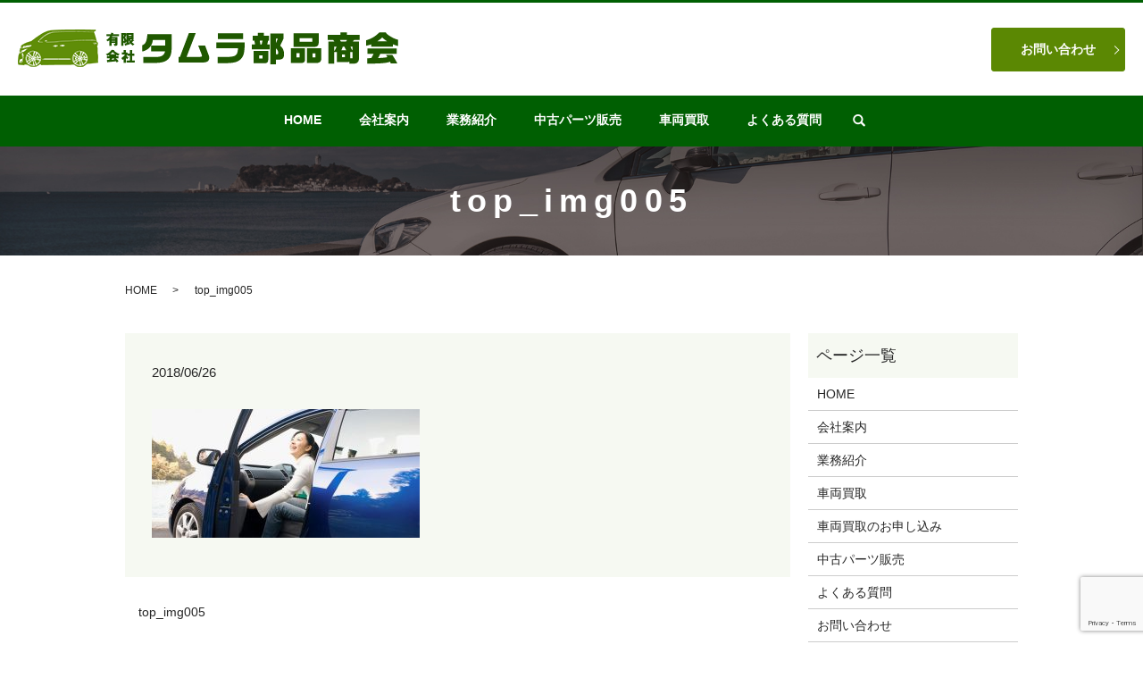

--- FILE ---
content_type: text/html; charset=UTF-8
request_url: https://www.tamura-buhin.com/top_img005
body_size: 5817
content:
  <!DOCTYPE HTML>
<html lang="ja" prefix="og: http://ogp.me/ns#">
<head>
  <meta charset="utf-8">
  <meta http-equiv="X-UA-Compatible" content="IE=edge,chrome=1">
  <meta name="viewport" content="width=device-width, initial-scale=1">
  <title>&raquo; top_img005</title>
  <meta name='robots' content='max-image-preview:large' />
<link rel='dns-prefetch' href='//www.google.com' />
<link rel='dns-prefetch' href='//s.w.org' />
<link rel='stylesheet' id='wp-block-library-css'  href='https://www.tamura-buhin.com/wp-includes/css/dist/block-library/style.min.css?ver=6.0.11' type='text/css' media='all' />
<style id='global-styles-inline-css' type='text/css'>
body{--wp--preset--color--black: #000000;--wp--preset--color--cyan-bluish-gray: #abb8c3;--wp--preset--color--white: #ffffff;--wp--preset--color--pale-pink: #f78da7;--wp--preset--color--vivid-red: #cf2e2e;--wp--preset--color--luminous-vivid-orange: #ff6900;--wp--preset--color--luminous-vivid-amber: #fcb900;--wp--preset--color--light-green-cyan: #7bdcb5;--wp--preset--color--vivid-green-cyan: #00d084;--wp--preset--color--pale-cyan-blue: #8ed1fc;--wp--preset--color--vivid-cyan-blue: #0693e3;--wp--preset--color--vivid-purple: #9b51e0;--wp--preset--gradient--vivid-cyan-blue-to-vivid-purple: linear-gradient(135deg,rgba(6,147,227,1) 0%,rgb(155,81,224) 100%);--wp--preset--gradient--light-green-cyan-to-vivid-green-cyan: linear-gradient(135deg,rgb(122,220,180) 0%,rgb(0,208,130) 100%);--wp--preset--gradient--luminous-vivid-amber-to-luminous-vivid-orange: linear-gradient(135deg,rgba(252,185,0,1) 0%,rgba(255,105,0,1) 100%);--wp--preset--gradient--luminous-vivid-orange-to-vivid-red: linear-gradient(135deg,rgba(255,105,0,1) 0%,rgb(207,46,46) 100%);--wp--preset--gradient--very-light-gray-to-cyan-bluish-gray: linear-gradient(135deg,rgb(238,238,238) 0%,rgb(169,184,195) 100%);--wp--preset--gradient--cool-to-warm-spectrum: linear-gradient(135deg,rgb(74,234,220) 0%,rgb(151,120,209) 20%,rgb(207,42,186) 40%,rgb(238,44,130) 60%,rgb(251,105,98) 80%,rgb(254,248,76) 100%);--wp--preset--gradient--blush-light-purple: linear-gradient(135deg,rgb(255,206,236) 0%,rgb(152,150,240) 100%);--wp--preset--gradient--blush-bordeaux: linear-gradient(135deg,rgb(254,205,165) 0%,rgb(254,45,45) 50%,rgb(107,0,62) 100%);--wp--preset--gradient--luminous-dusk: linear-gradient(135deg,rgb(255,203,112) 0%,rgb(199,81,192) 50%,rgb(65,88,208) 100%);--wp--preset--gradient--pale-ocean: linear-gradient(135deg,rgb(255,245,203) 0%,rgb(182,227,212) 50%,rgb(51,167,181) 100%);--wp--preset--gradient--electric-grass: linear-gradient(135deg,rgb(202,248,128) 0%,rgb(113,206,126) 100%);--wp--preset--gradient--midnight: linear-gradient(135deg,rgb(2,3,129) 0%,rgb(40,116,252) 100%);--wp--preset--duotone--dark-grayscale: url('#wp-duotone-dark-grayscale');--wp--preset--duotone--grayscale: url('#wp-duotone-grayscale');--wp--preset--duotone--purple-yellow: url('#wp-duotone-purple-yellow');--wp--preset--duotone--blue-red: url('#wp-duotone-blue-red');--wp--preset--duotone--midnight: url('#wp-duotone-midnight');--wp--preset--duotone--magenta-yellow: url('#wp-duotone-magenta-yellow');--wp--preset--duotone--purple-green: url('#wp-duotone-purple-green');--wp--preset--duotone--blue-orange: url('#wp-duotone-blue-orange');--wp--preset--font-size--small: 13px;--wp--preset--font-size--medium: 20px;--wp--preset--font-size--large: 36px;--wp--preset--font-size--x-large: 42px;}.has-black-color{color: var(--wp--preset--color--black) !important;}.has-cyan-bluish-gray-color{color: var(--wp--preset--color--cyan-bluish-gray) !important;}.has-white-color{color: var(--wp--preset--color--white) !important;}.has-pale-pink-color{color: var(--wp--preset--color--pale-pink) !important;}.has-vivid-red-color{color: var(--wp--preset--color--vivid-red) !important;}.has-luminous-vivid-orange-color{color: var(--wp--preset--color--luminous-vivid-orange) !important;}.has-luminous-vivid-amber-color{color: var(--wp--preset--color--luminous-vivid-amber) !important;}.has-light-green-cyan-color{color: var(--wp--preset--color--light-green-cyan) !important;}.has-vivid-green-cyan-color{color: var(--wp--preset--color--vivid-green-cyan) !important;}.has-pale-cyan-blue-color{color: var(--wp--preset--color--pale-cyan-blue) !important;}.has-vivid-cyan-blue-color{color: var(--wp--preset--color--vivid-cyan-blue) !important;}.has-vivid-purple-color{color: var(--wp--preset--color--vivid-purple) !important;}.has-black-background-color{background-color: var(--wp--preset--color--black) !important;}.has-cyan-bluish-gray-background-color{background-color: var(--wp--preset--color--cyan-bluish-gray) !important;}.has-white-background-color{background-color: var(--wp--preset--color--white) !important;}.has-pale-pink-background-color{background-color: var(--wp--preset--color--pale-pink) !important;}.has-vivid-red-background-color{background-color: var(--wp--preset--color--vivid-red) !important;}.has-luminous-vivid-orange-background-color{background-color: var(--wp--preset--color--luminous-vivid-orange) !important;}.has-luminous-vivid-amber-background-color{background-color: var(--wp--preset--color--luminous-vivid-amber) !important;}.has-light-green-cyan-background-color{background-color: var(--wp--preset--color--light-green-cyan) !important;}.has-vivid-green-cyan-background-color{background-color: var(--wp--preset--color--vivid-green-cyan) !important;}.has-pale-cyan-blue-background-color{background-color: var(--wp--preset--color--pale-cyan-blue) !important;}.has-vivid-cyan-blue-background-color{background-color: var(--wp--preset--color--vivid-cyan-blue) !important;}.has-vivid-purple-background-color{background-color: var(--wp--preset--color--vivid-purple) !important;}.has-black-border-color{border-color: var(--wp--preset--color--black) !important;}.has-cyan-bluish-gray-border-color{border-color: var(--wp--preset--color--cyan-bluish-gray) !important;}.has-white-border-color{border-color: var(--wp--preset--color--white) !important;}.has-pale-pink-border-color{border-color: var(--wp--preset--color--pale-pink) !important;}.has-vivid-red-border-color{border-color: var(--wp--preset--color--vivid-red) !important;}.has-luminous-vivid-orange-border-color{border-color: var(--wp--preset--color--luminous-vivid-orange) !important;}.has-luminous-vivid-amber-border-color{border-color: var(--wp--preset--color--luminous-vivid-amber) !important;}.has-light-green-cyan-border-color{border-color: var(--wp--preset--color--light-green-cyan) !important;}.has-vivid-green-cyan-border-color{border-color: var(--wp--preset--color--vivid-green-cyan) !important;}.has-pale-cyan-blue-border-color{border-color: var(--wp--preset--color--pale-cyan-blue) !important;}.has-vivid-cyan-blue-border-color{border-color: var(--wp--preset--color--vivid-cyan-blue) !important;}.has-vivid-purple-border-color{border-color: var(--wp--preset--color--vivid-purple) !important;}.has-vivid-cyan-blue-to-vivid-purple-gradient-background{background: var(--wp--preset--gradient--vivid-cyan-blue-to-vivid-purple) !important;}.has-light-green-cyan-to-vivid-green-cyan-gradient-background{background: var(--wp--preset--gradient--light-green-cyan-to-vivid-green-cyan) !important;}.has-luminous-vivid-amber-to-luminous-vivid-orange-gradient-background{background: var(--wp--preset--gradient--luminous-vivid-amber-to-luminous-vivid-orange) !important;}.has-luminous-vivid-orange-to-vivid-red-gradient-background{background: var(--wp--preset--gradient--luminous-vivid-orange-to-vivid-red) !important;}.has-very-light-gray-to-cyan-bluish-gray-gradient-background{background: var(--wp--preset--gradient--very-light-gray-to-cyan-bluish-gray) !important;}.has-cool-to-warm-spectrum-gradient-background{background: var(--wp--preset--gradient--cool-to-warm-spectrum) !important;}.has-blush-light-purple-gradient-background{background: var(--wp--preset--gradient--blush-light-purple) !important;}.has-blush-bordeaux-gradient-background{background: var(--wp--preset--gradient--blush-bordeaux) !important;}.has-luminous-dusk-gradient-background{background: var(--wp--preset--gradient--luminous-dusk) !important;}.has-pale-ocean-gradient-background{background: var(--wp--preset--gradient--pale-ocean) !important;}.has-electric-grass-gradient-background{background: var(--wp--preset--gradient--electric-grass) !important;}.has-midnight-gradient-background{background: var(--wp--preset--gradient--midnight) !important;}.has-small-font-size{font-size: var(--wp--preset--font-size--small) !important;}.has-medium-font-size{font-size: var(--wp--preset--font-size--medium) !important;}.has-large-font-size{font-size: var(--wp--preset--font-size--large) !important;}.has-x-large-font-size{font-size: var(--wp--preset--font-size--x-large) !important;}
</style>
<link rel='stylesheet' id='biz-cal-style-css'  href='https://www.tamura-buhin.com/wp-content/plugins/biz-calendar/biz-cal.css?ver=2.2.0' type='text/css' media='all' />
<link rel='stylesheet' id='contact-form-7-css'  href='https://www.tamura-buhin.com/wp-content/plugins/contact-form-7/includes/css/styles.css?ver=5.1.9' type='text/css' media='all' />
<script type='text/javascript' src='https://www.tamura-buhin.com/wp-content/themes/tamura-buhin.com_theme/assets/js/vendor/jquery.min.js?ver=6.0.11' id='jquery-js'></script>
<script type='text/javascript' id='biz-cal-script-js-extra'>
/* <![CDATA[ */
var bizcalOptions = {"holiday_title":"\u5b9a\u4f11\u65e5","sun":"on","holiday":"on","temp_holidays":"2018-06-09\r\n2018-07-14\r\n2018-08-11\r\n2018-09-08\r\n2018-10-13\r\n2018-11-10\r\n2018-12-08\r\n2019-01-12\r\n2019-02-09\r\n2019-03-09\r\n2019-04-13\r\n2019-05-11\r\n2019-06-08\r\n2019-07-13\r\n2019-08-10\r\n2019-09-14\r\n2019-10-12\r\n2019-11-09\r\n2019-12-14\r\n2020-01-11\r\n2020-02-08\r\n2020-03-14\r\n2020-04-11\r\n2020-05-09\r\n2020-06-13\r\n\r\n2017-01-01\r\n2017-01-02\r\n2017-01-09\r\n2017-02-11\r\n2017-03-20\r\n2017-04-29\r\n2017-05-03\r\n2017-05-04\r\n2017-05-05\r\n2017-07-17\r\n2017-08-11\r\n2017-09-18\r\n2017-09-23\r\n2017-10-09\r\n2017-11-03\r\n2017-11-23\r\n2017-12-23\r\n2018-01-01\r\n2018-01-08\r\n2018-02-11\r\n2018-02-12\r\n2018-03-21\r\n2018-04-29\r\n2018-04-30\r\n2018-05-03\r\n2018-05-04\r\n2018-05-05\r\n2018-07-16\r\n2018-08-11\r\n2018-09-17\r\n2018-09-23\r\n2018-09-24\r\n2018-10-08\r\n2018-11-03\r\n2018-11-23\r\n2018-12-23\r\n2018-12-24\r\n2019-01-01\r\n2019-01-14\r\n2019-02-11\r\n2019-03-21\r\n2019-04-29\r\n2019-05-03\r\n2019-05-04\r\n2019-05-05\r\n2019-05-06\r\n2019-07-15\r\n2019-08-11\r\n2019-08-12\r\n2019-09-16\r\n2019-09-23\r\n2019-10-14\r\n2019-11-03\r\n2019-11-04\r\n2019-11-23\r\n","temp_weekdays":"","eventday_title":"\u30a4\u30d9\u30f3\u30c8\u958b\u50ac\u65e5","eventday_url":"","eventdays":"","month_limit":"\u5236\u9650\u306a\u3057","nextmonthlimit":"12","prevmonthlimit":"12","plugindir":"https:\/\/www.tamura-buhin.com\/wp-content\/plugins\/biz-calendar\/","national_holiday":""};
/* ]]> */
</script>
<script type='text/javascript' src='https://www.tamura-buhin.com/wp-content/plugins/biz-calendar/calendar.js?ver=2.2.0' id='biz-cal-script-js'></script>
<link rel='shortlink' href='https://www.tamura-buhin.com/?p=76' />
  <link href="https://fonts.googleapis.com/earlyaccess/notosansjapanese.css" rel="stylesheet" />
  <link href="https://www.tamura-buhin.com/wp-content/themes/tamura-buhin.com_theme/assets/css/main.css?1769276282" rel="stylesheet">
  <script src="https://www.tamura-buhin.com/wp-content/themes/tamura-buhin.com_theme/assets/js/vendor/respond.min.js"></script>
  <script type="application/ld+json">
  {
    "@context": "http://schema.org",
    "@type": "BreadcrumbList",
    "itemListElement":
    [
      {
        "@type": "ListItem",
        "position": 1,
        "item":
        {
          "@id": "https://www.tamura-buhin.com/",
          "name": "有限会社タムラ部品商会"
        }
      },
      {
        "@type": "ListItem",
        "position": 2,
        "item":
        {
          "@id": "https://www.tamura-buhin.com/top_img005/",
          "name": "top_img005"
        }
      }
    ]
  }
  </script>


  <script type="application/ld+json">
  {
    "@context": "http://schema.org/",
    "@type": "AutoPartsStore",
    "name": "有限会社タムラ部品商会",
    "address": "〒963-0725　福島県郡山市田村町金屋字孫右エ門平12",
    "telephone": "024-944-9998",
    "faxNumber": "024-941-0123",
    "url": "https://www.tamura-buhin.com",
    "email": "info@tamura-buhin.com",
    "image": "https://www.tamura-buhin.com/wp-content/uploads/logo_ogp.jpg",
    "logo": "https://www.tamura-buhin.com/wp-content/uploads/logo_org.png"
  }
  </script>
	
<style>
	h1:not(.title){
		background: url(/wp-content/uploads/h1_bg002.jpg) no-repeat !important;
		background-size: cover !important;
        background-position: center center !important;
	}
</style>
</head>
<body class="scrollTop">

  <div id="fb-root"></div>
  <script>(function(d, s, id) {
    var js, fjs = d.getElementsByTagName(s)[0];
    if (d.getElementById(id)) return;
    js = d.createElement(s); js.id = id;
    js.src = "//connect.facebook.net/ja_JP/sdk.js#xfbml=1&version=v2.9";
    fjs.parentNode.insertBefore(js, fjs);
  }(document, 'script', 'facebook-jssdk'));</script>

  <header>
    <div class="primary_header">
      <div class="container">
        <div class="row">
                    <div class="title">
                          <a href="https://www.tamura-buhin.com/">
                <object type="image/svg+xml" data="/wp-content/uploads/logo.svg" alt="有限会社タムラ部品商会"></object>
              </a>
                      </div>
          <nav class="global_nav"><ul><li><a href="https://www.tamura-buhin.com/">HOME</a></li>
<li><a href="https://www.tamura-buhin.com/company">会社案内</a></li>
<li><a href="https://www.tamura-buhin.com/info">業務紹介</a></li>
<li><a href="https://www.tamura-buhin.com/parts">中古パーツ販売</a></li>
<li><a href="https://www.tamura-buhin.com/kaitori">車両買取</a></li>
<li><a href="https://www.tamura-buhin.com/faq">よくある質問</a></li>

                <li class="gnav_search">
                  <a href="#">search</a>
  <div class="epress_search">
    <form method="get" action="https://www.tamura-buhin.com/">
      <input type="text" placeholder="" class="text" name="s" autocomplete="off" value="">
      <input type="submit" value="Search" class="submit">
    </form>
  </div>
  </li>
              </ul>
              <div class="menu_icon">
                <a href="#menu"><span>メニュー開閉</span></a>
              </div></nav>			              <div class="hdr_info_wrap">
              <div class="hdr_info">
                <div class="more"><a href="/contact" class="add_arrow">お問い合わせ</a></div>
              </div>
            </div>
        </div>
      </div>
    </div>
  </header>

  <main>
              <h1 class="wow" style="">
              top_img005            </h1>

    
    <div class="bread_wrap">
      <div class="container gutters">
        <div class="row bread">
              <ul class="col span_12">
              <li><a href="https://www.tamura-buhin.com">HOME</a></li>
                      <li>top_img005</li>
                  </ul>
          </div>
      </div>
    </div>
    <section>
      <div class="container gutters">
        <div class="row">
                    <div class="col span_9 column_main">
                  <article class="row article_detail">
      <div class="article_date">
        <p>2018/06/26</p>
      </div>
      <div class="row">
        <div class="col span_12">
          <p class="attachment"><a href='/wp-content/uploads/top_img005.jpg'><img width="300" height="144" src="/wp-content/uploads/top_img005-300x144.jpg" class="attachment-medium size-medium" alt="" loading="lazy" srcset="https://www.tamura-buhin.com/wp-content/uploads/top_img005-300x144.jpg 300w, https://www.tamura-buhin.com/wp-content/uploads/top_img005-768x368.jpg 768w, https://www.tamura-buhin.com/wp-content/uploads/top_img005.jpg 960w" sizes="(max-width: 300px) 100vw, 300px" /></a></p>
        </div>
      </div>

          </article>

    <div class='epress_pager'>
      <div class="epress_pager_prev">
        <a href="https://www.tamura-buhin.com/top_img005" rel="prev">top_img005</a>      </div>
      <div class="epress_pager_next">
              </div>
    </div>
                </div>
          <div class="col span_3 column_sub">
            <div class="sidebar">
  <div class="widget_wrap"><p class="widget_header">ページ一覧</p>
			<ul>
				<li class="page_item page-item-10"><a href="https://www.tamura-buhin.com/">HOME</a></li>
<li class="page_item page-item-15"><a href="https://www.tamura-buhin.com/company">会社案内</a></li>
<li class="page_item page-item-20"><a href="https://www.tamura-buhin.com/info">業務紹介</a></li>
<li class="page_item page-item-22"><a href="https://www.tamura-buhin.com/kaitori">車両買取</a></li>
<li class="page_item page-item-13"><a href="https://www.tamura-buhin.com/application">車両買取のお申し込み</a></li>
<li class="page_item page-item-24"><a href="https://www.tamura-buhin.com/parts">中古パーツ販売</a></li>
<li class="page_item page-item-17"><a href="https://www.tamura-buhin.com/faq">よくある質問</a></li>
<li class="page_item page-item-8"><a href="https://www.tamura-buhin.com/contact">お問い合わせ</a></li>
<li class="page_item page-item-11"><a href="https://www.tamura-buhin.com/policy">プライバシーポリシー</a></li>
<li class="page_item page-item-12"><a href="https://www.tamura-buhin.com/sitemap">サイトマップ</a></li>
			</ul>

			</div><div class="widget_wrap"><p class="widget_header">カテゴリー</p>
			<ul>
					<li class="cat-item cat-item-2"><a href="https://www.tamura-buhin.com/category/news">お知らせ</a>
</li>
	<li class="cat-item cat-item-9"><a href="https://www.tamura-buhin.com/category/case" title="福島県郡山市田村町の有限会社タムラ部品商会の買取実績のページです。当社が過去に実際に買取を行った車両例をご紹介いたします。水没車や過走行車など、他店ではなかなか買取金額のつかないような車両も買い取っておりますので、お気軽にご相談ください。">買取実績</a>
</li>
			</ul>

			</div>
		<div class="widget_wrap">
		<p class="widget_header">最近の投稿</p>
		<ul>
											<li>
					<a href="https://www.tamura-buhin.com/news/178">2022年6月より    令和4年度「ふくしまゼロカーボン宣言」事業     に参加しています。</a>
									</li>
											<li>
					<a href="https://www.tamura-buhin.com/case/142">平成17年式　スバル　　レガシィB4【過走行車】</a>
									</li>
											<li>
					<a href="https://www.tamura-buhin.com/case/101">平成15年式　トヨタ　　アベンシス【過走行車】</a>
									</li>
											<li>
					<a href="https://www.tamura-buhin.com/case/99">平成19年式　トヨタ　　クラウンアスリート　　【水没車】</a>
									</li>
											<li>
					<a href="https://www.tamura-buhin.com/news/7">ホームページをリニューアルしました。</a>
									</li>
					</ul>

		</div><div class="widget_wrap"><p class="widget_header">カレンダー</p><div id='biz_calendar'></div></div>1</div>
          </div>
                  </div>
      </div>
    </section>

  </main>
<footer>
      <div class="footer_nav_wrap">
      <div class="container">
        <div class="row">
        <nav class="col span_12"><ul><li><a href="https://www.tamura-buhin.com/">HOME</a></li>
<li><a href="https://www.tamura-buhin.com/company">会社案内</a></li>
<li><a href="https://www.tamura-buhin.com/info">業務紹介</a></li>
<li><a href="https://www.tamura-buhin.com/kaitori">車両買取</a></li>
<li><a href="https://www.tamura-buhin.com/application">車両買取のお申し込み</a></li>
<li><a href="https://www.tamura-buhin.com/parts">中古パーツ販売</a></li>
<li><a href="https://www.tamura-buhin.com/faq">よくある質問</a></li>
<li><a href="https://www.tamura-buhin.com/contact">お問い合わせ</a></li>
<li><a href="https://www.tamura-buhin.com/policy">プライバシーポリシー</a></li>
<li><a href="https://www.tamura-buhin.com/sitemap">サイトマップ</a></li>
</ul></nav>        </div>
      </div>
    </div>
    <div class="footer_copyright_wrap">
      <div class="container">
        <div class="row">
          <div class="col span_12">
            <p>Copyright &copy; 有限会社タムラ部品商会 All Rights Reserved.<br>
              【掲載の記事・写真・イラストなどの無断複写・転載を禁じます】</p>
          </div>
        </div>
      </div>
    </div>
    <p class="pagetop"><a href="#top"></a></p>
  </footer>

  <script src="https://www.tamura-buhin.com/wp-content/themes/tamura-buhin.com_theme/assets/js/vendor/bundle.js"></script>
  <script src="https://www.tamura-buhin.com/wp-content/themes/tamura-buhin.com_theme/assets/js/main.js?"></script>

  <!-- twitter -->
  <script>!function(d,s,id){var js,fjs=d.getElementsByTagName(s)[0],p=/^http:/.test(d.location)?'http':'https';if(!d.getElementById(id)){js=d.createElement(s);js.id=id;js.src=p+'://platform.twitter.com/widgets.js';fjs.parentNode.insertBefore(js,fjs);}}(document, 'script', 'twitter-wjs');</script>

  <script src="https://d.line-scdn.net/r/web/social-plugin/js/thirdparty/loader.min.js" async="async" defer="defer"></script>

  <script type='text/javascript' id='contact-form-7-js-extra'>
/* <![CDATA[ */
var wpcf7 = {"apiSettings":{"root":"https:\/\/www.tamura-buhin.com\/wp-json\/contact-form-7\/v1","namespace":"contact-form-7\/v1"}};
/* ]]> */
</script>
<script type='text/javascript' src='https://www.tamura-buhin.com/wp-content/plugins/contact-form-7/includes/js/scripts.js?ver=5.1.9' id='contact-form-7-js'></script>
<script type='text/javascript' src='https://www.google.com/recaptcha/api.js?render=6LdhyYMdAAAAAHRbZsMlOTYOsaGsIiPmAp0nPxB8&#038;ver=3.0' id='google-recaptcha-js'></script>
<script type="text/javascript">
( function( sitekey, actions ) {

	document.addEventListener( 'DOMContentLoaded', function( event ) {
		var wpcf7recaptcha = {

			execute: function( action ) {
				grecaptcha.execute(
					sitekey,
					{ action: action }
				).then( function( token ) {
					var event = new CustomEvent( 'wpcf7grecaptchaexecuted', {
						detail: {
							action: action,
							token: token,
						},
					} );

					document.dispatchEvent( event );
				} );
			},

			executeOnHomepage: function() {
				wpcf7recaptcha.execute( actions[ 'homepage' ] );
			},

			executeOnContactform: function() {
				wpcf7recaptcha.execute( actions[ 'contactform' ] );
			},

		};

		grecaptcha.ready(
			wpcf7recaptcha.executeOnHomepage
		);

		document.addEventListener( 'change',
			wpcf7recaptcha.executeOnContactform, false
		);

		document.addEventListener( 'wpcf7submit',
			wpcf7recaptcha.executeOnHomepage, false
		);

	} );

	document.addEventListener( 'wpcf7grecaptchaexecuted', function( event ) {
		var fields = document.querySelectorAll(
			"form.wpcf7-form input[name='g-recaptcha-response']"
		);

		for ( var i = 0; i < fields.length; i++ ) {
			var field = fields[ i ];
			field.setAttribute( 'value', event.detail.token );
		}
	} );

} )(
	'6LdhyYMdAAAAAHRbZsMlOTYOsaGsIiPmAp0nPxB8',
	{"homepage":"homepage","contactform":"contactform"}
);
</script>
</body>
</html>


--- FILE ---
content_type: text/html; charset=utf-8
request_url: https://www.google.com/recaptcha/api2/anchor?ar=1&k=6LdhyYMdAAAAAHRbZsMlOTYOsaGsIiPmAp0nPxB8&co=aHR0cHM6Ly93d3cudGFtdXJhLWJ1aGluLmNvbTo0NDM.&hl=en&v=PoyoqOPhxBO7pBk68S4YbpHZ&size=invisible&anchor-ms=20000&execute-ms=30000&cb=pg1rwgt7ujq4
body_size: 48531
content:
<!DOCTYPE HTML><html dir="ltr" lang="en"><head><meta http-equiv="Content-Type" content="text/html; charset=UTF-8">
<meta http-equiv="X-UA-Compatible" content="IE=edge">
<title>reCAPTCHA</title>
<style type="text/css">
/* cyrillic-ext */
@font-face {
  font-family: 'Roboto';
  font-style: normal;
  font-weight: 400;
  font-stretch: 100%;
  src: url(//fonts.gstatic.com/s/roboto/v48/KFO7CnqEu92Fr1ME7kSn66aGLdTylUAMa3GUBHMdazTgWw.woff2) format('woff2');
  unicode-range: U+0460-052F, U+1C80-1C8A, U+20B4, U+2DE0-2DFF, U+A640-A69F, U+FE2E-FE2F;
}
/* cyrillic */
@font-face {
  font-family: 'Roboto';
  font-style: normal;
  font-weight: 400;
  font-stretch: 100%;
  src: url(//fonts.gstatic.com/s/roboto/v48/KFO7CnqEu92Fr1ME7kSn66aGLdTylUAMa3iUBHMdazTgWw.woff2) format('woff2');
  unicode-range: U+0301, U+0400-045F, U+0490-0491, U+04B0-04B1, U+2116;
}
/* greek-ext */
@font-face {
  font-family: 'Roboto';
  font-style: normal;
  font-weight: 400;
  font-stretch: 100%;
  src: url(//fonts.gstatic.com/s/roboto/v48/KFO7CnqEu92Fr1ME7kSn66aGLdTylUAMa3CUBHMdazTgWw.woff2) format('woff2');
  unicode-range: U+1F00-1FFF;
}
/* greek */
@font-face {
  font-family: 'Roboto';
  font-style: normal;
  font-weight: 400;
  font-stretch: 100%;
  src: url(//fonts.gstatic.com/s/roboto/v48/KFO7CnqEu92Fr1ME7kSn66aGLdTylUAMa3-UBHMdazTgWw.woff2) format('woff2');
  unicode-range: U+0370-0377, U+037A-037F, U+0384-038A, U+038C, U+038E-03A1, U+03A3-03FF;
}
/* math */
@font-face {
  font-family: 'Roboto';
  font-style: normal;
  font-weight: 400;
  font-stretch: 100%;
  src: url(//fonts.gstatic.com/s/roboto/v48/KFO7CnqEu92Fr1ME7kSn66aGLdTylUAMawCUBHMdazTgWw.woff2) format('woff2');
  unicode-range: U+0302-0303, U+0305, U+0307-0308, U+0310, U+0312, U+0315, U+031A, U+0326-0327, U+032C, U+032F-0330, U+0332-0333, U+0338, U+033A, U+0346, U+034D, U+0391-03A1, U+03A3-03A9, U+03B1-03C9, U+03D1, U+03D5-03D6, U+03F0-03F1, U+03F4-03F5, U+2016-2017, U+2034-2038, U+203C, U+2040, U+2043, U+2047, U+2050, U+2057, U+205F, U+2070-2071, U+2074-208E, U+2090-209C, U+20D0-20DC, U+20E1, U+20E5-20EF, U+2100-2112, U+2114-2115, U+2117-2121, U+2123-214F, U+2190, U+2192, U+2194-21AE, U+21B0-21E5, U+21F1-21F2, U+21F4-2211, U+2213-2214, U+2216-22FF, U+2308-230B, U+2310, U+2319, U+231C-2321, U+2336-237A, U+237C, U+2395, U+239B-23B7, U+23D0, U+23DC-23E1, U+2474-2475, U+25AF, U+25B3, U+25B7, U+25BD, U+25C1, U+25CA, U+25CC, U+25FB, U+266D-266F, U+27C0-27FF, U+2900-2AFF, U+2B0E-2B11, U+2B30-2B4C, U+2BFE, U+3030, U+FF5B, U+FF5D, U+1D400-1D7FF, U+1EE00-1EEFF;
}
/* symbols */
@font-face {
  font-family: 'Roboto';
  font-style: normal;
  font-weight: 400;
  font-stretch: 100%;
  src: url(//fonts.gstatic.com/s/roboto/v48/KFO7CnqEu92Fr1ME7kSn66aGLdTylUAMaxKUBHMdazTgWw.woff2) format('woff2');
  unicode-range: U+0001-000C, U+000E-001F, U+007F-009F, U+20DD-20E0, U+20E2-20E4, U+2150-218F, U+2190, U+2192, U+2194-2199, U+21AF, U+21E6-21F0, U+21F3, U+2218-2219, U+2299, U+22C4-22C6, U+2300-243F, U+2440-244A, U+2460-24FF, U+25A0-27BF, U+2800-28FF, U+2921-2922, U+2981, U+29BF, U+29EB, U+2B00-2BFF, U+4DC0-4DFF, U+FFF9-FFFB, U+10140-1018E, U+10190-1019C, U+101A0, U+101D0-101FD, U+102E0-102FB, U+10E60-10E7E, U+1D2C0-1D2D3, U+1D2E0-1D37F, U+1F000-1F0FF, U+1F100-1F1AD, U+1F1E6-1F1FF, U+1F30D-1F30F, U+1F315, U+1F31C, U+1F31E, U+1F320-1F32C, U+1F336, U+1F378, U+1F37D, U+1F382, U+1F393-1F39F, U+1F3A7-1F3A8, U+1F3AC-1F3AF, U+1F3C2, U+1F3C4-1F3C6, U+1F3CA-1F3CE, U+1F3D4-1F3E0, U+1F3ED, U+1F3F1-1F3F3, U+1F3F5-1F3F7, U+1F408, U+1F415, U+1F41F, U+1F426, U+1F43F, U+1F441-1F442, U+1F444, U+1F446-1F449, U+1F44C-1F44E, U+1F453, U+1F46A, U+1F47D, U+1F4A3, U+1F4B0, U+1F4B3, U+1F4B9, U+1F4BB, U+1F4BF, U+1F4C8-1F4CB, U+1F4D6, U+1F4DA, U+1F4DF, U+1F4E3-1F4E6, U+1F4EA-1F4ED, U+1F4F7, U+1F4F9-1F4FB, U+1F4FD-1F4FE, U+1F503, U+1F507-1F50B, U+1F50D, U+1F512-1F513, U+1F53E-1F54A, U+1F54F-1F5FA, U+1F610, U+1F650-1F67F, U+1F687, U+1F68D, U+1F691, U+1F694, U+1F698, U+1F6AD, U+1F6B2, U+1F6B9-1F6BA, U+1F6BC, U+1F6C6-1F6CF, U+1F6D3-1F6D7, U+1F6E0-1F6EA, U+1F6F0-1F6F3, U+1F6F7-1F6FC, U+1F700-1F7FF, U+1F800-1F80B, U+1F810-1F847, U+1F850-1F859, U+1F860-1F887, U+1F890-1F8AD, U+1F8B0-1F8BB, U+1F8C0-1F8C1, U+1F900-1F90B, U+1F93B, U+1F946, U+1F984, U+1F996, U+1F9E9, U+1FA00-1FA6F, U+1FA70-1FA7C, U+1FA80-1FA89, U+1FA8F-1FAC6, U+1FACE-1FADC, U+1FADF-1FAE9, U+1FAF0-1FAF8, U+1FB00-1FBFF;
}
/* vietnamese */
@font-face {
  font-family: 'Roboto';
  font-style: normal;
  font-weight: 400;
  font-stretch: 100%;
  src: url(//fonts.gstatic.com/s/roboto/v48/KFO7CnqEu92Fr1ME7kSn66aGLdTylUAMa3OUBHMdazTgWw.woff2) format('woff2');
  unicode-range: U+0102-0103, U+0110-0111, U+0128-0129, U+0168-0169, U+01A0-01A1, U+01AF-01B0, U+0300-0301, U+0303-0304, U+0308-0309, U+0323, U+0329, U+1EA0-1EF9, U+20AB;
}
/* latin-ext */
@font-face {
  font-family: 'Roboto';
  font-style: normal;
  font-weight: 400;
  font-stretch: 100%;
  src: url(//fonts.gstatic.com/s/roboto/v48/KFO7CnqEu92Fr1ME7kSn66aGLdTylUAMa3KUBHMdazTgWw.woff2) format('woff2');
  unicode-range: U+0100-02BA, U+02BD-02C5, U+02C7-02CC, U+02CE-02D7, U+02DD-02FF, U+0304, U+0308, U+0329, U+1D00-1DBF, U+1E00-1E9F, U+1EF2-1EFF, U+2020, U+20A0-20AB, U+20AD-20C0, U+2113, U+2C60-2C7F, U+A720-A7FF;
}
/* latin */
@font-face {
  font-family: 'Roboto';
  font-style: normal;
  font-weight: 400;
  font-stretch: 100%;
  src: url(//fonts.gstatic.com/s/roboto/v48/KFO7CnqEu92Fr1ME7kSn66aGLdTylUAMa3yUBHMdazQ.woff2) format('woff2');
  unicode-range: U+0000-00FF, U+0131, U+0152-0153, U+02BB-02BC, U+02C6, U+02DA, U+02DC, U+0304, U+0308, U+0329, U+2000-206F, U+20AC, U+2122, U+2191, U+2193, U+2212, U+2215, U+FEFF, U+FFFD;
}
/* cyrillic-ext */
@font-face {
  font-family: 'Roboto';
  font-style: normal;
  font-weight: 500;
  font-stretch: 100%;
  src: url(//fonts.gstatic.com/s/roboto/v48/KFO7CnqEu92Fr1ME7kSn66aGLdTylUAMa3GUBHMdazTgWw.woff2) format('woff2');
  unicode-range: U+0460-052F, U+1C80-1C8A, U+20B4, U+2DE0-2DFF, U+A640-A69F, U+FE2E-FE2F;
}
/* cyrillic */
@font-face {
  font-family: 'Roboto';
  font-style: normal;
  font-weight: 500;
  font-stretch: 100%;
  src: url(//fonts.gstatic.com/s/roboto/v48/KFO7CnqEu92Fr1ME7kSn66aGLdTylUAMa3iUBHMdazTgWw.woff2) format('woff2');
  unicode-range: U+0301, U+0400-045F, U+0490-0491, U+04B0-04B1, U+2116;
}
/* greek-ext */
@font-face {
  font-family: 'Roboto';
  font-style: normal;
  font-weight: 500;
  font-stretch: 100%;
  src: url(//fonts.gstatic.com/s/roboto/v48/KFO7CnqEu92Fr1ME7kSn66aGLdTylUAMa3CUBHMdazTgWw.woff2) format('woff2');
  unicode-range: U+1F00-1FFF;
}
/* greek */
@font-face {
  font-family: 'Roboto';
  font-style: normal;
  font-weight: 500;
  font-stretch: 100%;
  src: url(//fonts.gstatic.com/s/roboto/v48/KFO7CnqEu92Fr1ME7kSn66aGLdTylUAMa3-UBHMdazTgWw.woff2) format('woff2');
  unicode-range: U+0370-0377, U+037A-037F, U+0384-038A, U+038C, U+038E-03A1, U+03A3-03FF;
}
/* math */
@font-face {
  font-family: 'Roboto';
  font-style: normal;
  font-weight: 500;
  font-stretch: 100%;
  src: url(//fonts.gstatic.com/s/roboto/v48/KFO7CnqEu92Fr1ME7kSn66aGLdTylUAMawCUBHMdazTgWw.woff2) format('woff2');
  unicode-range: U+0302-0303, U+0305, U+0307-0308, U+0310, U+0312, U+0315, U+031A, U+0326-0327, U+032C, U+032F-0330, U+0332-0333, U+0338, U+033A, U+0346, U+034D, U+0391-03A1, U+03A3-03A9, U+03B1-03C9, U+03D1, U+03D5-03D6, U+03F0-03F1, U+03F4-03F5, U+2016-2017, U+2034-2038, U+203C, U+2040, U+2043, U+2047, U+2050, U+2057, U+205F, U+2070-2071, U+2074-208E, U+2090-209C, U+20D0-20DC, U+20E1, U+20E5-20EF, U+2100-2112, U+2114-2115, U+2117-2121, U+2123-214F, U+2190, U+2192, U+2194-21AE, U+21B0-21E5, U+21F1-21F2, U+21F4-2211, U+2213-2214, U+2216-22FF, U+2308-230B, U+2310, U+2319, U+231C-2321, U+2336-237A, U+237C, U+2395, U+239B-23B7, U+23D0, U+23DC-23E1, U+2474-2475, U+25AF, U+25B3, U+25B7, U+25BD, U+25C1, U+25CA, U+25CC, U+25FB, U+266D-266F, U+27C0-27FF, U+2900-2AFF, U+2B0E-2B11, U+2B30-2B4C, U+2BFE, U+3030, U+FF5B, U+FF5D, U+1D400-1D7FF, U+1EE00-1EEFF;
}
/* symbols */
@font-face {
  font-family: 'Roboto';
  font-style: normal;
  font-weight: 500;
  font-stretch: 100%;
  src: url(//fonts.gstatic.com/s/roboto/v48/KFO7CnqEu92Fr1ME7kSn66aGLdTylUAMaxKUBHMdazTgWw.woff2) format('woff2');
  unicode-range: U+0001-000C, U+000E-001F, U+007F-009F, U+20DD-20E0, U+20E2-20E4, U+2150-218F, U+2190, U+2192, U+2194-2199, U+21AF, U+21E6-21F0, U+21F3, U+2218-2219, U+2299, U+22C4-22C6, U+2300-243F, U+2440-244A, U+2460-24FF, U+25A0-27BF, U+2800-28FF, U+2921-2922, U+2981, U+29BF, U+29EB, U+2B00-2BFF, U+4DC0-4DFF, U+FFF9-FFFB, U+10140-1018E, U+10190-1019C, U+101A0, U+101D0-101FD, U+102E0-102FB, U+10E60-10E7E, U+1D2C0-1D2D3, U+1D2E0-1D37F, U+1F000-1F0FF, U+1F100-1F1AD, U+1F1E6-1F1FF, U+1F30D-1F30F, U+1F315, U+1F31C, U+1F31E, U+1F320-1F32C, U+1F336, U+1F378, U+1F37D, U+1F382, U+1F393-1F39F, U+1F3A7-1F3A8, U+1F3AC-1F3AF, U+1F3C2, U+1F3C4-1F3C6, U+1F3CA-1F3CE, U+1F3D4-1F3E0, U+1F3ED, U+1F3F1-1F3F3, U+1F3F5-1F3F7, U+1F408, U+1F415, U+1F41F, U+1F426, U+1F43F, U+1F441-1F442, U+1F444, U+1F446-1F449, U+1F44C-1F44E, U+1F453, U+1F46A, U+1F47D, U+1F4A3, U+1F4B0, U+1F4B3, U+1F4B9, U+1F4BB, U+1F4BF, U+1F4C8-1F4CB, U+1F4D6, U+1F4DA, U+1F4DF, U+1F4E3-1F4E6, U+1F4EA-1F4ED, U+1F4F7, U+1F4F9-1F4FB, U+1F4FD-1F4FE, U+1F503, U+1F507-1F50B, U+1F50D, U+1F512-1F513, U+1F53E-1F54A, U+1F54F-1F5FA, U+1F610, U+1F650-1F67F, U+1F687, U+1F68D, U+1F691, U+1F694, U+1F698, U+1F6AD, U+1F6B2, U+1F6B9-1F6BA, U+1F6BC, U+1F6C6-1F6CF, U+1F6D3-1F6D7, U+1F6E0-1F6EA, U+1F6F0-1F6F3, U+1F6F7-1F6FC, U+1F700-1F7FF, U+1F800-1F80B, U+1F810-1F847, U+1F850-1F859, U+1F860-1F887, U+1F890-1F8AD, U+1F8B0-1F8BB, U+1F8C0-1F8C1, U+1F900-1F90B, U+1F93B, U+1F946, U+1F984, U+1F996, U+1F9E9, U+1FA00-1FA6F, U+1FA70-1FA7C, U+1FA80-1FA89, U+1FA8F-1FAC6, U+1FACE-1FADC, U+1FADF-1FAE9, U+1FAF0-1FAF8, U+1FB00-1FBFF;
}
/* vietnamese */
@font-face {
  font-family: 'Roboto';
  font-style: normal;
  font-weight: 500;
  font-stretch: 100%;
  src: url(//fonts.gstatic.com/s/roboto/v48/KFO7CnqEu92Fr1ME7kSn66aGLdTylUAMa3OUBHMdazTgWw.woff2) format('woff2');
  unicode-range: U+0102-0103, U+0110-0111, U+0128-0129, U+0168-0169, U+01A0-01A1, U+01AF-01B0, U+0300-0301, U+0303-0304, U+0308-0309, U+0323, U+0329, U+1EA0-1EF9, U+20AB;
}
/* latin-ext */
@font-face {
  font-family: 'Roboto';
  font-style: normal;
  font-weight: 500;
  font-stretch: 100%;
  src: url(//fonts.gstatic.com/s/roboto/v48/KFO7CnqEu92Fr1ME7kSn66aGLdTylUAMa3KUBHMdazTgWw.woff2) format('woff2');
  unicode-range: U+0100-02BA, U+02BD-02C5, U+02C7-02CC, U+02CE-02D7, U+02DD-02FF, U+0304, U+0308, U+0329, U+1D00-1DBF, U+1E00-1E9F, U+1EF2-1EFF, U+2020, U+20A0-20AB, U+20AD-20C0, U+2113, U+2C60-2C7F, U+A720-A7FF;
}
/* latin */
@font-face {
  font-family: 'Roboto';
  font-style: normal;
  font-weight: 500;
  font-stretch: 100%;
  src: url(//fonts.gstatic.com/s/roboto/v48/KFO7CnqEu92Fr1ME7kSn66aGLdTylUAMa3yUBHMdazQ.woff2) format('woff2');
  unicode-range: U+0000-00FF, U+0131, U+0152-0153, U+02BB-02BC, U+02C6, U+02DA, U+02DC, U+0304, U+0308, U+0329, U+2000-206F, U+20AC, U+2122, U+2191, U+2193, U+2212, U+2215, U+FEFF, U+FFFD;
}
/* cyrillic-ext */
@font-face {
  font-family: 'Roboto';
  font-style: normal;
  font-weight: 900;
  font-stretch: 100%;
  src: url(//fonts.gstatic.com/s/roboto/v48/KFO7CnqEu92Fr1ME7kSn66aGLdTylUAMa3GUBHMdazTgWw.woff2) format('woff2');
  unicode-range: U+0460-052F, U+1C80-1C8A, U+20B4, U+2DE0-2DFF, U+A640-A69F, U+FE2E-FE2F;
}
/* cyrillic */
@font-face {
  font-family: 'Roboto';
  font-style: normal;
  font-weight: 900;
  font-stretch: 100%;
  src: url(//fonts.gstatic.com/s/roboto/v48/KFO7CnqEu92Fr1ME7kSn66aGLdTylUAMa3iUBHMdazTgWw.woff2) format('woff2');
  unicode-range: U+0301, U+0400-045F, U+0490-0491, U+04B0-04B1, U+2116;
}
/* greek-ext */
@font-face {
  font-family: 'Roboto';
  font-style: normal;
  font-weight: 900;
  font-stretch: 100%;
  src: url(//fonts.gstatic.com/s/roboto/v48/KFO7CnqEu92Fr1ME7kSn66aGLdTylUAMa3CUBHMdazTgWw.woff2) format('woff2');
  unicode-range: U+1F00-1FFF;
}
/* greek */
@font-face {
  font-family: 'Roboto';
  font-style: normal;
  font-weight: 900;
  font-stretch: 100%;
  src: url(//fonts.gstatic.com/s/roboto/v48/KFO7CnqEu92Fr1ME7kSn66aGLdTylUAMa3-UBHMdazTgWw.woff2) format('woff2');
  unicode-range: U+0370-0377, U+037A-037F, U+0384-038A, U+038C, U+038E-03A1, U+03A3-03FF;
}
/* math */
@font-face {
  font-family: 'Roboto';
  font-style: normal;
  font-weight: 900;
  font-stretch: 100%;
  src: url(//fonts.gstatic.com/s/roboto/v48/KFO7CnqEu92Fr1ME7kSn66aGLdTylUAMawCUBHMdazTgWw.woff2) format('woff2');
  unicode-range: U+0302-0303, U+0305, U+0307-0308, U+0310, U+0312, U+0315, U+031A, U+0326-0327, U+032C, U+032F-0330, U+0332-0333, U+0338, U+033A, U+0346, U+034D, U+0391-03A1, U+03A3-03A9, U+03B1-03C9, U+03D1, U+03D5-03D6, U+03F0-03F1, U+03F4-03F5, U+2016-2017, U+2034-2038, U+203C, U+2040, U+2043, U+2047, U+2050, U+2057, U+205F, U+2070-2071, U+2074-208E, U+2090-209C, U+20D0-20DC, U+20E1, U+20E5-20EF, U+2100-2112, U+2114-2115, U+2117-2121, U+2123-214F, U+2190, U+2192, U+2194-21AE, U+21B0-21E5, U+21F1-21F2, U+21F4-2211, U+2213-2214, U+2216-22FF, U+2308-230B, U+2310, U+2319, U+231C-2321, U+2336-237A, U+237C, U+2395, U+239B-23B7, U+23D0, U+23DC-23E1, U+2474-2475, U+25AF, U+25B3, U+25B7, U+25BD, U+25C1, U+25CA, U+25CC, U+25FB, U+266D-266F, U+27C0-27FF, U+2900-2AFF, U+2B0E-2B11, U+2B30-2B4C, U+2BFE, U+3030, U+FF5B, U+FF5D, U+1D400-1D7FF, U+1EE00-1EEFF;
}
/* symbols */
@font-face {
  font-family: 'Roboto';
  font-style: normal;
  font-weight: 900;
  font-stretch: 100%;
  src: url(//fonts.gstatic.com/s/roboto/v48/KFO7CnqEu92Fr1ME7kSn66aGLdTylUAMaxKUBHMdazTgWw.woff2) format('woff2');
  unicode-range: U+0001-000C, U+000E-001F, U+007F-009F, U+20DD-20E0, U+20E2-20E4, U+2150-218F, U+2190, U+2192, U+2194-2199, U+21AF, U+21E6-21F0, U+21F3, U+2218-2219, U+2299, U+22C4-22C6, U+2300-243F, U+2440-244A, U+2460-24FF, U+25A0-27BF, U+2800-28FF, U+2921-2922, U+2981, U+29BF, U+29EB, U+2B00-2BFF, U+4DC0-4DFF, U+FFF9-FFFB, U+10140-1018E, U+10190-1019C, U+101A0, U+101D0-101FD, U+102E0-102FB, U+10E60-10E7E, U+1D2C0-1D2D3, U+1D2E0-1D37F, U+1F000-1F0FF, U+1F100-1F1AD, U+1F1E6-1F1FF, U+1F30D-1F30F, U+1F315, U+1F31C, U+1F31E, U+1F320-1F32C, U+1F336, U+1F378, U+1F37D, U+1F382, U+1F393-1F39F, U+1F3A7-1F3A8, U+1F3AC-1F3AF, U+1F3C2, U+1F3C4-1F3C6, U+1F3CA-1F3CE, U+1F3D4-1F3E0, U+1F3ED, U+1F3F1-1F3F3, U+1F3F5-1F3F7, U+1F408, U+1F415, U+1F41F, U+1F426, U+1F43F, U+1F441-1F442, U+1F444, U+1F446-1F449, U+1F44C-1F44E, U+1F453, U+1F46A, U+1F47D, U+1F4A3, U+1F4B0, U+1F4B3, U+1F4B9, U+1F4BB, U+1F4BF, U+1F4C8-1F4CB, U+1F4D6, U+1F4DA, U+1F4DF, U+1F4E3-1F4E6, U+1F4EA-1F4ED, U+1F4F7, U+1F4F9-1F4FB, U+1F4FD-1F4FE, U+1F503, U+1F507-1F50B, U+1F50D, U+1F512-1F513, U+1F53E-1F54A, U+1F54F-1F5FA, U+1F610, U+1F650-1F67F, U+1F687, U+1F68D, U+1F691, U+1F694, U+1F698, U+1F6AD, U+1F6B2, U+1F6B9-1F6BA, U+1F6BC, U+1F6C6-1F6CF, U+1F6D3-1F6D7, U+1F6E0-1F6EA, U+1F6F0-1F6F3, U+1F6F7-1F6FC, U+1F700-1F7FF, U+1F800-1F80B, U+1F810-1F847, U+1F850-1F859, U+1F860-1F887, U+1F890-1F8AD, U+1F8B0-1F8BB, U+1F8C0-1F8C1, U+1F900-1F90B, U+1F93B, U+1F946, U+1F984, U+1F996, U+1F9E9, U+1FA00-1FA6F, U+1FA70-1FA7C, U+1FA80-1FA89, U+1FA8F-1FAC6, U+1FACE-1FADC, U+1FADF-1FAE9, U+1FAF0-1FAF8, U+1FB00-1FBFF;
}
/* vietnamese */
@font-face {
  font-family: 'Roboto';
  font-style: normal;
  font-weight: 900;
  font-stretch: 100%;
  src: url(//fonts.gstatic.com/s/roboto/v48/KFO7CnqEu92Fr1ME7kSn66aGLdTylUAMa3OUBHMdazTgWw.woff2) format('woff2');
  unicode-range: U+0102-0103, U+0110-0111, U+0128-0129, U+0168-0169, U+01A0-01A1, U+01AF-01B0, U+0300-0301, U+0303-0304, U+0308-0309, U+0323, U+0329, U+1EA0-1EF9, U+20AB;
}
/* latin-ext */
@font-face {
  font-family: 'Roboto';
  font-style: normal;
  font-weight: 900;
  font-stretch: 100%;
  src: url(//fonts.gstatic.com/s/roboto/v48/KFO7CnqEu92Fr1ME7kSn66aGLdTylUAMa3KUBHMdazTgWw.woff2) format('woff2');
  unicode-range: U+0100-02BA, U+02BD-02C5, U+02C7-02CC, U+02CE-02D7, U+02DD-02FF, U+0304, U+0308, U+0329, U+1D00-1DBF, U+1E00-1E9F, U+1EF2-1EFF, U+2020, U+20A0-20AB, U+20AD-20C0, U+2113, U+2C60-2C7F, U+A720-A7FF;
}
/* latin */
@font-face {
  font-family: 'Roboto';
  font-style: normal;
  font-weight: 900;
  font-stretch: 100%;
  src: url(//fonts.gstatic.com/s/roboto/v48/KFO7CnqEu92Fr1ME7kSn66aGLdTylUAMa3yUBHMdazQ.woff2) format('woff2');
  unicode-range: U+0000-00FF, U+0131, U+0152-0153, U+02BB-02BC, U+02C6, U+02DA, U+02DC, U+0304, U+0308, U+0329, U+2000-206F, U+20AC, U+2122, U+2191, U+2193, U+2212, U+2215, U+FEFF, U+FFFD;
}

</style>
<link rel="stylesheet" type="text/css" href="https://www.gstatic.com/recaptcha/releases/PoyoqOPhxBO7pBk68S4YbpHZ/styles__ltr.css">
<script nonce="f0Nlx0UfnX7ESTKfyvLRJQ" type="text/javascript">window['__recaptcha_api'] = 'https://www.google.com/recaptcha/api2/';</script>
<script type="text/javascript" src="https://www.gstatic.com/recaptcha/releases/PoyoqOPhxBO7pBk68S4YbpHZ/recaptcha__en.js" nonce="f0Nlx0UfnX7ESTKfyvLRJQ">
      
    </script></head>
<body><div id="rc-anchor-alert" class="rc-anchor-alert"></div>
<input type="hidden" id="recaptcha-token" value="[base64]">
<script type="text/javascript" nonce="f0Nlx0UfnX7ESTKfyvLRJQ">
      recaptcha.anchor.Main.init("[\x22ainput\x22,[\x22bgdata\x22,\x22\x22,\[base64]/[base64]/[base64]/bmV3IHJbeF0oY1swXSk6RT09Mj9uZXcgclt4XShjWzBdLGNbMV0pOkU9PTM/bmV3IHJbeF0oY1swXSxjWzFdLGNbMl0pOkU9PTQ/[base64]/[base64]/[base64]/[base64]/[base64]/[base64]/[base64]/[base64]\x22,\[base64]\x22,\x22dMOfwoPDmcKiL8OKwqHDg8KHw6fCgEvDl8ONBnBBUkbCg0hnwq5Swrksw4fCnVFOIcKYbcOrA8OIwqE0T8OTwpDCuMKnGyLDvcK/w4wiNcKUQlhdwoBaK8OCRho3Slcnw7E/[base64]/DXnDiMOWwqYQWUvDl8OBMiXCl8KVSwjDhMKJwpBlwqDDmlLDmQtlw6swKcOywrxPw5VeMsOxR3IRYlM6TsOWdloBeMOTw4MTXA/DiF/CtwARTzwTw5HCqsKod8Kfw6FuOMKbwrYmSyzCi0bCgnpOwrhew6/CqRHCp8K3w73DljzCtlTCvw8hPMOjUsKCwpcqdV3DoMKgOsKSwoPCnCouw5HDhMKKVTV0wpIbScKmw715w47DtC7DqWnDj1LDqRoxw5dBPxnCjnrDncK6w4taaTzDicKUdhY6wq/DhcKGw5LDmghBScK+wrRfw5o3I8OGDsO/WcK5wpQ5KsOOOMKGU8O0wozCoMKPTTEMajBVPBt0woJ2wq7DlMKRT8OERQfDvMKJb3guRsORJ8Oow4HCpsKWUgByw5DCmhHDi0vCiMO+wojDixtbw6UEESTClVnDh8KSwqpBLjIoAyfDm1fCnj/CmMKLVsK9wo7CgRAYwoDCh8KIT8KMG8OHwppeGMOPH3sLOcOcwoJNEDF5C8OHw41IGVpzw6PDtnEyw5rDusKpFsOLRU/[base64]/w7XDssOJw5HCs3jDswXDiMOOcMKdKAdmR1nDlA/Dl8KeOWdeRDBIL13Cqyt5WVMSw5fCrsKTPsKeJBsJw6zDpmrDhwTCmMObwrLCujoRRcOVwp0IUMK+bzTCvnvChsK5wopFwqzDplPCrMKHVU5Zw5XDmMOKZ8OjPsOmwrDDu0PCh157DU7CrMO5wqTDjcKDNE/DvcO5wr/CuEJxaVLDrsOHHcKUekLDjcOvKMKUGV7DjMOsLcKuWCfDmcK/AcO2w5oVw5kIwpLCksOqNMKUw7d+w5F8SGPCjMO0RsOawqbCn8OZwoBtw4jCrMOhcG8ZwrHDrMOWwqR7w7bDlMKjw58vwpbCkkTDkn9jNS9rw6cuwofCs03CrRHCskZrT2EoUsO0BMKqwrvCsi/DpynCq8OORHIxXsKaWgARw64haTtrwrYQwqLCnMKxwrTDlsOaVQ9mw7HChsK1w6M7FsO7DjrCtsOPw6AHwqQKZgLDt8OlDzJqGgPDrS/CpgUYw6QmwqwjF8O/wqhFeMOlw7kldMO/wpM2Pn4wDyBEwpTClCAZXHHCiXJUCMKMegcUC21/WBNbFsOnw4LCl8Obw615w7EHYsKrDcOgwpNpwonDrcOcHCkCKw/[base64]/CssOcaA91ZyE3w5x/BB/[base64]/wosDw7rChnLDpsK7wprDmTcsDzEAwrk8JDFkcArClsO9JsKUEm9VMhPDoMKrOlHDlcKBV2vDgMOmC8OcwqEFwrg9fhvChsKMwpXCg8Oiw4zDisObw4bCv8O1woDCnMOlaMOGQR/DplTCuMO2ZcOzwrQudydjBgPDgiMEdW3ClzsIw7sYSHJtAMKowrPDg8Oawp/Ci2bDjHzCqkZSacOjQ8KdwrZ5B2fCqXNRw6plwqrClBVWw6HClCTDmVQRZxnDixvDvRNUw7tyQcKdPcKoI23Dn8OlwrTCtcK5wo3DucO5FsKzScO5wo1MwoLDrcKgwqAlwojDssKnAFPCuzcawqvDqSLCmkHCqsKGwpEewqvCumrCuiJWJ8Kzw6/CnMOsQQbCkMKEw6YJw7zCk2DCj8OWWMKuwprDmMKUwpEjMsOHJMOww5vDvT7CtsOQworCjG7Doxoif8OaR8KyCcK3w5lnworDpAFuM8Oww6/[base64]/[base64]/[base64]/w4rCl8Otwp92w5twYx3DkFYmEmZCw6ZFVMK4wp0XwqPDkT0WJ8OWYDZAXMKAwrXDlSNGwrlbMhPDjTrCnRDCgHbDvMK5WsKQwoIETh5Hw5xCw7ZBwoc6cQrCqsO9GVLDiWFfV8KhwqPDoWR5FHnChBbCg8Kvw7U6wo4fcjImWMOAwqtHwqp/[base64]/Cr37Dk8OGGEsyNjc8w4fDhhkSwo96ZSo5Wg1qwoNXw7vCoSTDtQjCnXVKwqEFwpYbwrRwSsKnMWTDg0fDkMOsw45IFUJTwqDCqzAWWsO1U8KZJ8OzHEMLN8KKCxp5wp4RwoFtVcKwwrnCrsKAbcOxw7fDpkZNMRXCsUfDp8KyXU/DucOSVy58HMOOwq0zHGjDlFnCtRrDocKFKlPDv8OWwqsLChg1InPDlyjCq8O3Khlpw6oPOSnDh8Okw5FCw5Umd8Ofw5UDworDh8Orw4oIIF95CA/DmMKhNhDCisKqwqrChcKYw5JCG8OXaWpbcR3Ck8OSwrtpE2LCsMKiwqhZRxlswrsuDmLDkw/CsXEzw6/DjEfCsMKaNMKgw7MKwpY/BwVYc29hwrbDqVdAwrjCnR7CtXZ9SW7CtcOUQ3jCjMOnWMO1wrI3wqfCuTRGwrREwqxBw4HCgMKEUEvChsO6w6jDnTTDg8KKw6XDpcKDZcKlw6LDgREuLMOqw5J+P3lLwqrDvDnDnwMBBFzCpDTCpW5wAcOcST0MwpAzw5tywoDCjTPDjQ/[base64]/wonDllHDvsOvwqY0w6PDjsK1FcKgL8O1OQrCjWwMw4TCqcOFwqPDrsOaOcObAg8Tw7B9MRTDt8OSw6xAw6zDuyrDj3HCvsKKY8Knw70pw6p6YGrCuUfDgSlJTBzCtEzDmcKSAy/DkFl9wpHChsOMw7nDj0pmw7lXI0HCmDBaw5HDkMO6XMO2ewASB0DDpCLCu8O9wr7DgMOpwpHDmMOswo19w5jDpcOVdCUUw4hhwr7Cu3LDp8Kmw6otQsK7wrAdGsK/w5RWw7IAfl/Do8KuNsOqVsOVwojDlcOWwqZWWyICw47DvUx/YELCmMO3AxlAwpTDocKCw7EDbcO0amh6HMKYIMOjwqbCjcOtLcKLwoTCtsK9b8KUJcO/QTZJw6A/SwU3H8OiIFBxXw7Cm8Ogw78oWUtqH8KGw4LChjUjLRkcJcKJw5jDh8OGw7DDn8KIIsOyw5DDmcK5fVTCq8KOw6zCuMKowq5SIMOOwobCrjLDkRfDg8KHw7PDtVbCtGocCBs2wqsrcsOfPMKiwp5Iw74Ew6rDn8Oew4lww5/[base64]/LCLDuMOeN8O9TXPChlDClMOVRFwZW8KCGMKSADQBOMO7NsOUScKUc8OFBSwyLn4EYsO5AC4RSSTDn1dpw6F4RgFNbcO0XjLCgw0Aw451w713TlhRw5PCkMKWaDRewrtSwo5Xw63DqSDCvFbDtsKdWinCl2PDkcKmIcKiwpI1UcK0RzPChMKdw4PDvmrDqz/[base64]/CgMKxHcOTYcOYwqBKW8OiWMOESCRkG8OxwrdoRBfDjMOgdMKZHcOZbjTDksO4w6HDssOFPmTCth1nw6I5w7XChcKGw6YMwqVJw4jCrsOLwr82w5Qyw4sGw7XCisK/[base64]/CsKwwpZVwolgwqgswp3CnMOZGcOYCMOOT1prUHMWwptaJcKIH8OGSsOfw6Yrw5wLwq3CsxNNU8O/w7/DjcO8wo4fwpDDplrDksO9f8KZA1AUb2fDssOCwoHDrsKYwq/DsDrDv0RXwogUc8OjwrDDghrCl8KNdcKtcmHDqMO2URhIwoDDisO2cnvCmQs1wojDkVB8KnR9Rx5nwro/SR5DwrPCsBRKeUHDmU3CtsOuwosxw63DksOQRMOBwrEaw77CthlEw5DDiGfCtlJjw6FnwoRJS8KENcOcS8Kcw4h/w7DChwVKw6/DtENFwroqwo5wLMOAw5EhD8KBKMOcwoBDM8KQImvCtybCj8KEw4giGcOzwpvDnCDDiMKGVcOcGMKaw6ALPj1fwp9BwrHCocOEwpBaw6ZaaWtTfh/DscK2KMKMwrjCrMKLwqAKwr4NF8KERX7CvMKhw6TCosOOwrEoK8KdVwfCvcKowp7CukBwIsKucirDrybCoMOzJm4lw5hZCMOEwpfCmnUvAW9ywqrCnhDDtMKow5vCpQnCgMO2L3HDiF84w6l0w5zCj2jDisODwp/[base64]/WTfDtMO+wo0lJcOUw7zCvkLDo8OzEMOXdMOwwpPCixTCisKiTsKOw5DDvDUMw5VJIsKHwrfDl0V8woUgwqDDm2fDmCMXwp3Ck1fDngoUNsOzGBvCiyhxGcK0TGw4F8KoLsKycFXCpwvDgcO8fWJTwqp4wpUFRMKZw6XCj8OeQH/CqsKIw48sw5pwwplVWhrCo8O2wowBwqPDrQLDuh/[base64]/CiUMHFzUpIi4qGnfCt8OOwr59U2rDosKQLV3CqURmw7LDncKIwrjClsKCShchPyFkbFlSSQvDu8KDAxsMwrLDnhHDlMOnF2ZMw7E0wpR7wrnCnMKPw793OV1MJcO1eDcUw4AfRcKrCzXCl8Ovw5NrwoLDncOkNsKiwq/CjhHCp2FNw5HCp8OxwpvCs1rDiMODw4LCqMO3UMOnI8KbMcOcwpHDvMOtRMKRw53DlcKNwrEsVTDDklTDhndxw6ZhMsOhwoNEdsOgw6EqM8KfAMO/w6wOw4ZVBw/Di8KKVz/[base64]/D8KQf8OmK1HCkE3DlGQGVAYMw5sGw6wUw4RIwro1w5PCrcObDMOkwo7CvU9ZwrkNw4jDgwF0w4hmw5TCrsOmBCvCnh8SP8O2wqZcw708w4vClV/[base64]/woBwdEfCoMODQDjCqsOQJMOzekTCrcOzJlcmZ8OgbEDDu8OBWcKdwqPCoAxVwo3DimYDIsKjEsO6RkUDwpXDjjx/[base64]/[base64]/DhiTDq8KBwqdhJWEFZsO1UDPCrsOSDAPDssOHw7NTwqluOMOlw45sYcOxNRtRGMKVwqjDpgc7w77CryrCuWvCkHLDgMK8wqtRw7zChi/DrQJ/w60DwqLDqsORwqgNYFfDr8KeXRdbYV1hwptAPnPCu8OMfsK9WXkKwq5/wqYoFcKRVMOzw7vDlsKdw73Dgnk4e8K2FH/Clkp9C08tw5N/T0Ijf8KwD0BpTmhOUUVyThkVE8OfQRJfwofCvWTDtsKHwqwrw6DDnkDDlXxMJcKjw5PCmWojI8KGKEHDgsOnw5g1w7bCimYEwqzClMOwwrLDrsOeJcOEwr/DhlRdS8ODwpFZwrsqwqR/LWQ/O2ZTMMOgwrHDoMKgHMOAwqnCvnF7wr/Ciko7wq5ew4oSw4Y7TsONJ8Oxwr46bcOFw708bGRMwq4US3Zxw7ZCEsOOw63ClAvDvcKww6jCsDbCqn/[base64]/[base64]/[base64]/RX/Do8KIw6zCo0YofcOZwrBawqIJw4DCiEk1PsK2wp1uMcOCwoU+Sk1iw6jDmsKYP8OOwpfDn8KwI8KNFiLDtsOcwohuwqPDucO0w7/DhsKTfcOhNB8Hw6AfR8K0QMOYMDcKwpRzOinDhhcfF1Z4w7nDlMO/w6dnwo7CisKgahbDu3/CksKIP8Krw53Csm3ClMO+P8ONBcO2ak1gw64Nb8K8K8OxHsKfw7XDii/Dj8Obw6JtOMKqERLDpU5/wp8PbsOLICFZQMKOwrBlfnXCi03DqVbChwHDlmptwo4kw6XDmxHCqHsIw6tYw5/CtjPDmcOUUFHCrnjCv8O8wrDDmcK+EFnDjsKLwqcBwoXDq8Krw7XCuT1GHW8Fw49Aw7F1UCfCikIUw5fCrsOpIhAsK8KiwozDs1APwrx5fcOrwq0SWUTDqHXDhcKSRcKJSm01FcKRwoAgworChh1LAXlfLjhkwrbDiQ0/w4cZwp9ZIGrDhsOIwqPCilYAeMKSAMKjwoMaFFNlwrI4NcKAW8KzS1IQFWrDgMO2wp7DisK4dcO0wrPCrB4twqfDuMKPSMKDw49TwqzDqSMyw43CnMOGVsO3PMKVw6jCjsKeB8OOwrFBw6rDi8K6dSoywqXCnyVOw6FGdUh4wrXCsAXCo17Cp8O/dR7ClMO+fEJPVx0twqEsAzIzC8OWclwIEXh+C099N8O5CcOyS8KsbcK1wrM1NcOgG8OBS1/Dp8OdDyPCiRHDvcKNbMOLXzhNScKMMwjCsMKAOcOgw75kPcOlSFXCumAZGsKbwqrDqHXDs8KaJBYaGzvCjx9Rw7MnIMKvw7jDtyRTwq82wqHDiSrCukzCq2LDosKEwo9+BMKjAMKRw4tcwrjDozrDhsKcwobDtcOxLsK1AcOFMR4nwrzCqBnCvx/Dq3Ykw5tXw4rCusOjw5VGOsK5XcOpw6fDmMOsUsKuwrjDhnnDul/CvR3CmFcjw4dlJMKDw69jEnIAwrvCtUF9BmPCnAjCl8K1Mlx0w4rDsy7DmW1qw7lawpTCsMOhwrpoZMKALMKZe8O6w6grwo/CqRMLe8KrGcKsw57Cg8KmwpDDvcOqccKswpPCusOMw5HCi8K+w6YbwrlDQSVnOcKBw43Dg8KuN2ZhP3oww7klJRvCsMOgPcOCwoHCjcOow6HDp8OdHMOQIRHDlcKKPMO3RX7Ct8KwwqEkwrXDkMKPw4DDuTzCs2HDj8KXTwPDiXzDiwxjwo/Ck8K2w5E+wpzDjcKGB8K+w77CsMOCwpkpbMKDw4zCmjjDtmfDoj/DuSLDo8OJfcKJwpnChsOjw7/Dn8ODw63Dg2nDtsKVCcKLexDCjcODF8Kuw7BcD21cJcOufcKfKgcieVnDmcKXwoPCusOtw5kgw55fFyrDhVnDsU/Ds8OqwqrDtnssw5BcfQAzw7zDjDDDhiFuHk/DsAJ2w7DDngPCjsOmwo/DqynCpMKzw6Igw6I3wqwBwojCisOMw7DCnAV0HiFOVRMsw4LCncO9wqLCgsKOw43DuXjDrBkbZC5JFMK3emDDqzBAw6XCtcKkO8OawrdfBsKvwonCmsK/wrEIw5zDjsOWw6nDqMKcTsKOYy3CicOOw5fCvWPDkDbDtcK9wpHDujxbwqU8w6tfwpPDisOjIwdEWDLDqsKsLB7Cl8Kzw5nCmjgzw7nDpUzDq8KlwrrCulXCuysUX0ZswqPDt1zCnUlpe8O0w5oMNz7CpBYuRMK/[base64]/[base64]/Cjz0YB0M8JMOFbMKjwobCuANmbHXCjsOJK8K/UGxjKAVTw7PDjlEdGn4Kw6bDgcOEw4V/wrbDoj4wQQEpw5HDmzBIwp3DvcKTw5kGw4JzDFDCicKVc8Omw4l/BMKkw6sLdBHCtcKKecO7dsOFRTvCpT3CnijDp0rCgMKEOcOhCMOpUgLDomXDq1DDicOhwpTCrcOCw6UfUMOrw6NlNR3DjFfCgV3CoH3DhzIuVHXDjsOkw4/DjsKPwr3CoHp4amPCkhlbe8Knw6XCjcKmw5/CkkPDrj45enI+ASptcVfDoGrDisOawr7CksO7KsO2wqvCvsO5e17CjWTCjWPDu8OuCMO5wrzDnMOlw6bDmMKVIBUQwqJ4wpfCgnVbwqTDpsOmwokhwrxRwpHCpsOecWPDvg/[base64]/CoBosw542wqLCksKKw44NRMKhwq5Hw7lydAMKw5gyO1EYw6/CtgXDsMOsL8O0K8OXOmszfw5Gwo/[base64]/[base64]/wrnCscKKwojChcKmGHsLAcOSw6ZowrB5enHCuiHCtMKewq7DrsOxHsKkwp3Cu8OpDW8BbQ91ScK7VsKdw5DDuUjDlwQVwo/DlsKCw6TDrX/Dnn3DpUfCtUTCijs7w74Jw7gWw64Cw4fChS4Sw5BYw6TCrcOWNMKkw7YJSMKDw4XDtUfCm0pxSEhTB8OMdUfDmsKFw7p4UzfCmsKfMcOQExJzwqhCfGhEGS07wrdzZnc4w74vw4VSRMOqw7tSVcOvwpnClVVKa8K8wpPCt8OYb8OIYsO0KlfDuMK9wqw/w4pGwqpOTcOww4pvw4nCoMK8IsKkP0/CusKbwrrDvsKxXMOqBsOAw4c9wow5SG5nwoHCksKCwrvDnx/Cm8Opw4ZdwprDqEDCpEV6PcOQw7HDtjxQK3TCm1w2RMKuHMK7IcK4BFHDtwMJw7LCk8K4NBXCkWIJI8OfOMKnw7wEQ1fCowtowqjDnjxCwqHCkxkzc8OiecOuMSDCvMOcwpvCtCTDo3R0HMOYw5/[base64]/C8KALcKyFGtvwqBsw6bDj1oWFz4uwpvCksKuZj1Sw67DlkAtw6oxwoDCtXXCtnnCqhrDjMOESsK8w45fwo0XwqoLIcOowq3CjFIdasOOcWTDhlHDgsOnQibDrTpHfUFjH8KOLxZYw5cqwqfDoEJMw7rDpMK/w4bCmCFnJ8K8w5bDvsODwqt/[base64]/Dk8K1BHBFw4jDmMKJwpXDt8OMGQHDpXIfw7jDkRQIYcKgC1clMXXDpj/[base64]/MlsswpDCnsKTLybDlMO9w5JWwrVewpsGL13DiFHCuXPDjCUvCwN3YMKLK8OCw6ZXcB3DuMK0wrbCtcOEEEjDqzTCiMOoTMOtFybCvMKIw4Ugw6Y8wqbDumsWwrbCkE/ClsK9w7V0BgImw5EQwrrDnsOJWTjDjhbCq8K/acOaC2pVwpnDsT7ChjUgWMOiw4B0b8OSQXh+wqsTeMOZXMK0WsOYCkcHwowxwq3Cr8O4wr7DiMO/[base64]/CiFA/HMOCwrUkWMOiw707XG9IKsOTDcK8YULDgS9kwq9Qw4fDhsK3wq04S8O5w4zDl8OFwrLDnyrDvkIzwp7ClMKfw4LDjcOlTsK0wpsdX0VLfcO0w5vCkBoaEhDCr8OcRVYaw7PDpjJDw7dZa8K3IMKsZcOdT0o/MMOlw43Cn0Mhwrg4dMK+wrAxa0rCjMOewq7CtcOlecO9KUrDvzcowrscw4kQMUvCjMOwGsKdw5Z1UcOwPBDCoMOkwrjDkzh/w79kQcKQwrVcZcKjaG1fwrENwrXCt8Ozw4dKwoE2w60tdGfCssKJwozCsMO5wpwCG8Ouw77DsCwpwo/Do8OiwofDsm0+VsKmwpUKFB9XEMOSw57CjsKPwrNdaxF4w5ICwpXCnRvCsC5+ccOPw5TCtRLCm8KeZ8Ooa8Kpwo5Xw69EHTslw7/[base64]/[base64]/CrTHDtcK3SC3CgVQHEsOBw7Rpw7EDGsOcKEoaaMOEY8Kdw7kMw7wZAydnXsO6w6PCh8OPIMKCODHChsKLIcKUw4zDicO0w500w7nDh8Ozwod6Ai0MwqzDksOgWizDmsO/T8ODwpMueMOFS0NJTR3DqcKRacKowpfCn8O0YF3CqBnCjCrCrxZ3UMOFMMOBwpTDosOywqFawr9NZ30+EsOvwrskOsOOfgzCg8KwUEzCiDkFUnVeMkvCn8KkwogqGCbCksKpWEXDlCPCv8KOw4RzN8OQwq3Dg8KGTsORB3nDkMKJwoEow5nCk8KPw7rDpl/[base64]/[base64]/CtxFWwphiKzrCtsKqwpYxCcO+wosAwrPDsH3CmzQ6CQLCi8KSN8OEH3bDlG3DqCAKw63DhEFsAsK6wr9ITjbDhMOUwrbDjMODw5TDu8KpcMOCNsOjYsOnM8KRwoRSQ8OxUGkww6zDh17DrcOKXMKKw5dlfsKkTsK6w6tew5lnwo3CucK/BzvCvh/DiQc+wobCiHPCksOXacOcwqVNMcKFXA06w4s8JMKfAjoUHncawoPDrMKQw6fDviMfRcOBw7VGFWrCqBUlWsOALsKmwpBdw6dNw4BYw7jDlcORCsO7c8K9wpXDuWHDvHk2wpPCp8K1HcOsFcO4WcOPVsOVNsK4acODBQFCW8KjBCRxMn8Owq1oG8OZw5LCs8K9wrbDg2/DsCzCrcO2X8KLPldqwohlDgwlXMKDw5cbQMOkw5fCrMK/EkF+BsKLwrPDuREswq/CgFrCvwYnwrFiNCZtw7PDsWUYZ33Csy1ew4DCqyTChiENw7NbC8OZw5/DvgzDjcKIwpUwwpnCgnNkwrRhWMO/WMKpSMKWWXbCkBZdCw8BH8OFInY1w7TDg0fDscKTw6fCmMKkfBorw5Zmw6F4eXgAw6rDjinCtMK6M1LCuzzCjF3CusKsE04+S3Yewr3CgMO2OsK9woDCkMKbNsKKc8OeZTHCscODJn7CvMOOZzdEw5siYxIbwrRdwrYkLMKvwpYSw4DCh8OVwoAZE0zCq1BcFm/DmnrDn8KKw4LDscOnAsOHwoTDgXhNw6xNZsKkw6tYfVnCmsKAQcOgwpUxwoFWdWI/fcOSw57Dn8OFSsK8PMOLw6zCtAcOw4LCo8K8J8KxdQ3Dk0MEwrXDn8KXwpvDm8Okw4NJDcOTw64wEsKZHXAywqDDsSsAXnI9JX/[base64]/CnMKPwpIPdcKracKYMcOAwqrDoVpVwppBwr7CkGYlN8KXacKKTCnCgEQDY8KtwozDvsOZKHcuJUvCh0XCgFzDmn8QD8KhTcORZDTCm3LDi3zDln/[base64]/w7Q7SFdkw7DCh8ObOsK1KA8lPMOFw4LCvRfCt1QUwrTDscKMwofDqMOLw6bCssKrwok8w53CmcKxP8K7wq/Ckzhww6wLeG/CrsK+wqjDjsKKLsOrT3bDtcOUfxrDskTDi8KRw44yAcKCw6fDmUzChcKrdwNRNsK/b8KzwoPDrcKgwqc4w63Dv0g4w6PDs8KBw55vOcOuUcKdQlPDjMOdAMO+wosyK0w/ecOSw6wCwp0hHcKUE8O7w43CtyXDuMK1J8OUNXjDlcOcOsKNcsKfwpBWwo3CpMKBaiwmMsOmSwJew5ROw5YIXygcOsO0Zz4zQ8KnCX3DiVrCscO0w4RPw4DDg8KnwoLCr8OhY0oFw7VjZcKMXR/DgMKnw6VAfSY7wo/DvC7CsyMaLsKdwrhNwoxYS8KYQ8OiwoDDmkgsKR5TXTDDuFHCuXrCtcOfwoHDn8K6MMKoJ31Iwo7DmgoYGsO4w4bDjEhuCX3CowJQwq1vBMKfMi3Dg8OYLsKjdRV9dCs2N8O2Lw/[base64]/KcKxwqpWw6wnw7nCtEYRwrYmw5fDgHUWwrPDjcORwqcYdGTDjlY3w6TCtBnDu1rCusO8NMK/[base64]/DuMO5wovDjX0fKxcTwoAFfy7DvcK3w5Bxw6s9w5ZewpvCsMK9DAsmw6Fvw5jCpmLDiMOzPMOwSMOUwprDg8KYT1U5wpEzRXM/LMKaw5nDvSrDncKTwooeR8O2OTsKw4XCpm/DqTbDrErCk8OnwoRBVcOlw7fCisKwEMKKwqd/wrXCtGLDssK7RcK6wql3wr5MSRoYwrrDkcKFVgpkw6VVw4PCjydfw550SzkSw6N9w4DDi8OBZEQZHlPDksO5wr0ybMOzw5HCp8OyLMK8fMKRO8K2Pi/[base64]/wrYKw7HDoAY/wqnDhkFiw7LCusKWM8Kfwq52U8K+wpgDw5wTw4TCjcO6w4lTf8Ouw4vCnMOzw4VPwrLCtsO4w6PDmHTCnhMgERbDq39JRRx3DcO5fcOsw5gcwod8w7bDmTc0w6RQwrLCmA/[base64]/Ck091w50bwo4bDCgOw7NwXR3DsQMWw6TDqMKeCTtywqhKw4g1wobDmBjCiDbCp8Otw5/DuMKsBiFFV8KxwpvCgQrCpzUUBcOcAsOiw5dOX8OHwq/[base64]/CpcO6ETRNLFrDr8OLQnYIw7vCuFXCh8Odw79pblMhwqwxHcKiXMO6w5wGwpwhR8KLw4nCosOqQcKvwplCHznDk1diHsK9UwfCpGR+wpvDlXlNw4EAD8K9QRvCrx7DgMKYeVTCiAogw6ZUV8OlB8KYWG8McHnCqGnCvcK3QXXCq0XDv25/dsKyw7QQw6XCqcK8dihNJWQ+CcOAw6/Cq8Oswp7DkglSw7M+MkPCnMOSUmXCmMOMw7gRJsOHw6nClTggAMKgJg/DnhDCt8KgUhhow79NUkvDk18RwqPCvl/[base64]/wr1JP1NNbm/Dh33CqcKiGSPDscKWwp09TMOGwqTDk8O1w5zCgsKfw6vChXTCqVjDuMOlLGLCqsOYDjjDhMOXwobCiEjDhsOLMB3CtcORR8Kywo3DiinDigJ/[base64]/Dmj5uw7xUOsOFw7rCtlc9w5LDh8KDBsKJBj3CnjHCqGV9wqt8wpEeGMOaWj94wqLCi8OhwqbDncO4wpjDs8OAL8KgRMOawqXDscK1woTDrsK5CsOjwp0Jwq80fMOxw5rDt8O8w4vDn8KRw5rDtyN9wonDs1sWFA7CiDLCoQ0nwo/Cp8OVT8OowpXDiMKhw5Q0eWrCpQTCs8KYw7LCrRUxwpUBQsONw7LCucKMw6PCnMKLL8O/IcK6wo7DlMKwwpfCoBfCqkJhw6jClxPDkllEw5/[base64]/CgMOxGChDw44zAMOVHsOxwrvChTNONg/DuD91wpJQwpsGORA9HcODf8K+w4Bbw5IMw5lJLcK4wrZ4w5t3QcKUKMKewpQrw6LCjMOiNwZqBTPCgMOzwqDDkMOPw4jDl8OCwp1PDinDr8OOQ8KUwrLDri5QX8KVw4lVEzvCtsO/worDqyrDp8KdOCvDjwfChGt1fcOzBwfCrsOBw54TwrrDomkWL3ARNcO/wocQfcKgw59ATnvCkMOyY0TDocOAw49Zw7nDtMKHw5ZMQgYpw6/CvBt5w6VgRgEbw4bDoMKrw6PDkMKuw6IZwqrCmTQxwqPCksKIOsOjw7tGQ8KfGAPCh0XCu8Kaw4zCiVRhPMOMw7cIKnAcYE3Dh8Oea0PCgcKyw4N6w48VflXDphw/[base64]/wrMQw68me041EMOnLWMuPB/Du2ZiV8OxGSkhBcO0AnXCh1DCtXAnw61Xw5XCisK9w6RHwrvCsRgaNEB0wr7Ct8OWw47CgF7Dgy3Cj8KzwppFwr3DhxlLwoPDvxrDs8K7wobDmG8kwpwnw59mw6jDgV/DtjXDl1vCt8KXMArDqMK7wovDrlsww44TIcKrwol0L8KQecOQw6LCncOkcS7DssKHw5x2w7NGw7jCgysBV2LDrMO6w5fDiRBnZ8ODwpXCn8K1YTDDmMOHw7lVdMOcw6YKEsKVw48tJMKRcQDCtMKQAMOHd3jDrnl6wos0X3XCtcKPwpPDqMOcw4/DscOhJERswqfCisK8wrUNZkLDgsO2akXDpsOYa0TChMOXw7A3P8OhMMKIw4oRaWzDmcK4w5zDuyPCn8Klw5nCpHzDlsKjwpgJfX50DnIEwrrDqcOLai7DgiM2eMOJw4lJw5MMwqB0J3XCn8O8QFbCqsKxa8O2wrbDsjB6w67CrH98wrNjwp/[base64]/Dp8KjYMOKAgcmXHJ2SsObw4tvw7UvwqsOwqLCjzAOP1IQR8KGHMKndnHCgMOSREgnwqrCp8OSwoTCpEPDo3TCvMK+wp3CmsKhw60+w47DicO+w7LDrTYsBsONwo3Dt8KewoEsTMKmwoDCgsOewoMpAsONJSDCj3sKwrnCtcO9fl/Dgw1Aw6VXVHVET0rCocO2Zy8gw6dpwocmQDJ9WU4Sw6zCssKFwqNbwog8IEkAeMOmDFJwM8KIwpPCk8O6VcO2ecO/w7nCusKzFcOfN8KIw7Y/w6UTwpHCgMKkw4Q+wo9kw4HDvsKGLMKHGcKuWDfCl8KKw6tyOh/[base64]/DvUpqwp5Dw7cFw63DlMK/HcKGw5Ecf8Ohc8K0CCHCu8KTwqxTwqfCgDnCmh5iWzTCvjsLwpDDrCMhUQXCtALCncOHa8K/wpA4YjHCncKHLmkrw4zChcOrw7zClMKKfsKqwr1TNGPCmcONbGMQw5/CqGTCicKQw5zDoHjDiUnCkcKBck9wG8Ktw7UkABXCusO6wo0hGiHCo8KyccOTIQArFsK2cz0KE8KNasKaE1UHd8KMw57Cq8KsB8Kba0onwqLDhBwhw5jCiSDDt8OEw58QIWLCv8KLY8ObFcOGRMKhGW5hw7Erwo/ClxnDgcOqPF3ChsKKwpDDucKeJcKuDGUiOsKhw6DDpCgyW3YhwqzDisODF8OvHFpDB8OewprDvsKFw4hkw7zDksKWNQ/CgUU8Vxs8ZsOsw6V0wo7DigHDsMKwJcO0UsOOfm9RwodNdw1kcHJXwrsBw7jDjMKGC8K6wo/Dkm/CrcObbsO+w51Zw5Mhw5U3bmBbZy3DkhxAW8Kawoh8aTDDisOCOG9Ow7BZYcOOC8OmSw0/[base64]/CuMOuw6nDj8O+wqF1O8OhMsOie8OcX8K2woQ4w4MWIsOUw4Fawo7DsWdMGcODXsK6L8KqD0LCj8KyMRTCmMKowpnCnFHCpHcleMOuwpPCqHgSbV8vwqbCu8OJwrEow5A/wpbCkCdow63DpsOewpMhEVzDmcKoE21yGH7DocODw64vw6l7NcKBUEDCoBY/[base64]/w4FswrLCskPCjirDpxM7w5NHdXROA0LDncOVN8Ozwr0TARxPaBvDgcKTHU96WGIsZMOkd8KJLHFhVxbCm8OaU8KjAkZ6Y1RFXzM/w6vDhGxaI8Kaw7PCihfDhFV4w4kgw7AkHGpfw7/[base64]/DhMKYEQhXw6gmAcKsLhPDpHZVQUnCucKLf1jDvcKVw6PDiT1wwqTCu8KFwppJw4/ChMO7w7LCmsKlGMKNUktuSsOBwrghWG/DusOJwobCtRbCvcORwpPDt8KnFxNLOi3CjQLCtMK7QQ7CmTbDqTLDlsOAw6QDwoFyw6fDj8KRwpbCmcK7SkLDssKow7FhGyQdwpkhHMOZCsKMYsKkwo1KwpfDs8Oew7pff8K8wqHCswERwo/DtcO+ccKYwowJT8O7aMK2AcOYY8Ozw7HDr03DoMKtacKpWTjDqSTCnBJ2wp98w5zCrXnCvnTCmcKpf8OLMwvDr8OxOsKsfsOSLwzCv8OxwrnDpV5bG8OnKcKjw5jDvAzDlMO/[base64]/wqTCnzhmccKxUxR+TMKnBV9tCx3Ch8O7w7FSEWzCtXPDn2PDpcOJW8O8w7M2X8OEw7DDnXLCiQLCmwbDoMKLUmQ+wodEwqXCuUDDpTQEw4YRISomS8K5LsOuw7XCtsOBelHDrsKeIMOtwp4GFsKRwqUTwqTDozM8GMK+ViRoccOewrU6w6vCpC/[base64]/Cu8OGBH5iOcO2w5XDuHMrw6HCosO2VsOnwoFfFsK3eHDCrcK0wpvCgCbCmxwHwp8OUXl7wqTCniJ/w61bw7vCnsKBw6jDnMOEFEQWwoxvwrJ4M8KhImHCpgzCri8Yw6nCmMK4HMKAWlhzw7NjwofCqikHSyRfPhRtwovCmcK/[base64]/[base64]/CrQRpwq7CpUQ+G3pQb8OfwpIcw55cw6V8JWLCrkUMwr5AZ2DDuBfDlC/[base64]/A1gXCw1Zw5wFw4TDjT3DoVMBw77Cg8OpdycaV8O/wrbCrVgkw4A3YsOowpPCtsKVwpTDtWnCj30VeUdVUcKoKMOhaMOOU8OVwqlMw5EKw7AIXcKcw5VZLMKZcDZ3TcOcwq0Lw7HDny8PUy1qw5ZowpHChCpQwpPDncO2VzE2N8KrTwrCg0/Cn8KFRcK1NmDDtjLCtMOTRsOuwqlRwo7DvcKOCF3DrMOpUG0ywqVYEWXDu1rCgFXDlVPDqnc2w7Qmw41Nw4diw6xsw5XDqsO1VcKHV8KUwqfDmcOmwpNqd8OlDQ7CtcKZw43Cn8KwwoUTZTbCgUDCl8K7NDkJw6DDhsKONCjCkk/Diw1Lw4jClcOnZxRuQEEowo4sw6fCt2Y9w7pARcOTwoo6wo0nw4nCsgpXw6dmw7PDtUdWBMKkJ8OYQ1/DingFCsOhwrlawq/ChCxZwpFawqUwAsK2w49qwo7DvcKBwpMFT1LDpETCqMOzNnPCssO6LEzCrsKcwpwpb3NnHzdUw5MwOcKPWkkGEWgzI8OPJ8Kfw68CSHjDqzcTw48lw49vw5fCnDLCmsK7WwYOOsOjSEJTNRXDjF1zdsKiw7cQPsKqdUPDlCopMFLDvsK/w73CncKLw4DDpTXDnsKQIh7Cg8Ovw6DCsMKcw71mUlE4w48aEcKXwoA+w7E8csOFCxLCu8Oiw7LDjMOGw5bDoS1/wp0SAcO0wqrDgXPDjMKqCMOww58ew7Nlw6QAwpdxSQ3DtwwjwpolScKMwp1nIMKKP8OdFi4Yw4bDsijDgGPDnm/[base64]/CrydpE8Klw4DCghw+FjXCmMKwwoAUwpDDhlR3NcK0wrzCqRnDm01AwqHDnsOhw5zCncOOw4NgW8OXYllQecKZTE5rER1bw6HCsD1vwoQZwpxFw6zDnhlVwrnCkyxywrR6wp1ZehjDksKjwpdTw6NcHUNaw4hFw43ChMKhFypSLk7Ck0HClcKhwrvDlCsuw6Eaw7/[base64]/[base64]/Du0LDumzDhsK+wpg0woLChMOowrh0NR1lP8OQeGIYworCji95bBtmX8OLV8Ovw4zDkS0swofDkEY\\u003d\x22],null,[\x22conf\x22,null,\x226LdhyYMdAAAAAHRbZsMlOTYOsaGsIiPmAp0nPxB8\x22,0,null,null,null,0,[21,125,63,73,95,87,41,43,42,83,102,105,109,121],[1017145,536],0,null,null,null,null,0,null,0,null,700,1,null,0,\[base64]/76lBhn6iwkZoQoZnOKMAhmv8xEZ\x22,0,0,null,null,1,null,0,1,null,null,null,0],\x22https://www.tamura-buhin.com:443\x22,null,[3,1,1],null,null,null,1,3600,[\x22https://www.google.com/intl/en/policies/privacy/\x22,\x22https://www.google.com/intl/en/policies/terms/\x22],\x22xPVC0+oUjvTK8i+O7FsClbeddyu2Y9QVxDtBt5eDes8\\u003d\x22,1,0,null,1,1769279884692,0,0,[135,129],null,[210,135,89,163],\x22RC-sJrQRPQpgPSCSg\x22,null,null,null,null,null,\x220dAFcWeA54SCKKQA4MMaO6uJwO_jktlGcs1pVb_z6QdtNUYKd0zqFTD28r7MZ67h0D-L5WFWGrzLKONFngRibEiKrPh6_KqTeevw\x22,1769362684755]");
    </script></body></html>

--- FILE ---
content_type: image/svg+xml
request_url: https://www.tamura-buhin.com/wp-content/uploads/logo.svg
body_size: 6804
content:
<svg xmlns="http://www.w3.org/2000/svg" xmlns:xlink="http://www.w3.org/1999/xlink" width="426" height="42" viewBox="0 0 426 42"><image data-name="レイヤー 891" x="98" y="3" width="328" height="36" xlink:href="[data-uri]"/><image data-name="べた塗り 1" width="90" height="42" xlink:href="[data-uri]"/></svg>